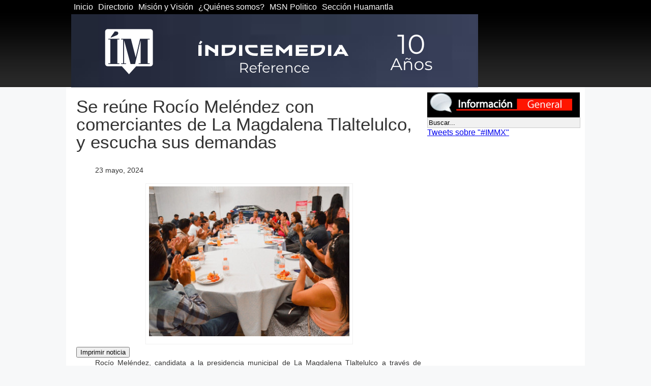

--- FILE ---
content_type: text/html; charset=UTF-8
request_url: http://www.indicemedia.com.mx/2024/05/se-reune-rocio-melendez-con-comerciantes-de-la-magdalena-tlaltelulco-y-escucha-sus-demandas/
body_size: 8365
content:

<!DOCTYPE html PUBLIC "-//W3C//DTD XHTML 1.0 Strict//EN" "http://www.w3.org/TR/xhtml1/DTD/xhtml1-strict.dtd">
<html xmlns="http://www.w3.org/1999/xhtml" xml:lang="es" lang="es" xmlns:fb="http://ogp.me/ns/fb#" xmlns:og="http://opengraphprotocol.org/schema/">
<head>
<title>
  Se reúne Rocío Meléndez con comerciantes de La Magdalena Tlaltelulco, y escucha sus demandas &laquo;   ÍNDICEMEDIA    
  </title>

  <meta http-equiv="Content-Type" content="text/html; charset=utf-8" />
  <meta property="fb:admins" content="100000477624231" />
  <meta property="fb:app_id" content="111904605543773" />
  <link rel="stylesheet" href="http://www.indicemedia.com.mx/wp-content/themes/indicemedianuevo/css/reset.css" type="text/css" media="screen" />
<link rel="stylesheet" href="http://www.indicemedia.com.mx/wp-content/themes/indicemedianuevo/css/nivo-slider.css" type="text/css" media="screen" />
<link rel="stylesheet" href="http://www.indicemedia.com.mx/wp-content/themes/indicemedianuevo/css/styleSlide2.css" type="text/css" media="screen" />
<link rel="stylesheet" href="http://www.indicemedia.com.mx/wp-content/themes/indicemedianuevo/css/styleSlideM.css" type="text/css" media="screen" />
<link rel="stylesheet" href="http://www.indicemedia.com.mx/wp-content/themes/indicemedianuevo/css/styleSlideJm.css" type="text/css" media="screen" />
<link rel="stylesheet" href="http://www.indicemedia.com.mx/wp-content/themes/indicemedianuevo/css/styleSlideMolienda.css" type="text/css" media="screen" />
<link rel="stylesheet" href="http://www.indicemedia.com.mx/wp-content/themes/indicemedianuevo/css/estilosAmp.css" type="text/css" media="screen" />
  <link rel="stylesheet" href="http://www.indicemedia.com.mx/wp-content/themes/indicemedianuevo/style.css" type="text/css" media="screen" />
  <link href='http://fonts.googleapis.com/css?family=Open+Sans:300italic,400italic,600italic,700italic,800italic,400,800,300,600,700' rel='stylesheet' type='text/css'>
  
  <link rel="shortcut icon" type="image/vnd.microsoft.icon" href="http://www.indicemedia.com.mx/wp-content/themes/indicemedianuevo/favicon.ico" />
  <meta name='robots' content='max-image-preview:large' />
	<style>img:is([sizes="auto" i], [sizes^="auto," i]) { contain-intrinsic-size: 3000px 1500px }</style>
	<script type="text/javascript">
/* <![CDATA[ */
window._wpemojiSettings = {"baseUrl":"https:\/\/s.w.org\/images\/core\/emoji\/15.0.3\/72x72\/","ext":".png","svgUrl":"https:\/\/s.w.org\/images\/core\/emoji\/15.0.3\/svg\/","svgExt":".svg","source":{"concatemoji":"http:\/\/www.indicemedia.com.mx\/wp-includes\/js\/wp-emoji-release.min.js?ver=6.7.4"}};
/*! This file is auto-generated */
!function(i,n){var o,s,e;function c(e){try{var t={supportTests:e,timestamp:(new Date).valueOf()};sessionStorage.setItem(o,JSON.stringify(t))}catch(e){}}function p(e,t,n){e.clearRect(0,0,e.canvas.width,e.canvas.height),e.fillText(t,0,0);var t=new Uint32Array(e.getImageData(0,0,e.canvas.width,e.canvas.height).data),r=(e.clearRect(0,0,e.canvas.width,e.canvas.height),e.fillText(n,0,0),new Uint32Array(e.getImageData(0,0,e.canvas.width,e.canvas.height).data));return t.every(function(e,t){return e===r[t]})}function u(e,t,n){switch(t){case"flag":return n(e,"\ud83c\udff3\ufe0f\u200d\u26a7\ufe0f","\ud83c\udff3\ufe0f\u200b\u26a7\ufe0f")?!1:!n(e,"\ud83c\uddfa\ud83c\uddf3","\ud83c\uddfa\u200b\ud83c\uddf3")&&!n(e,"\ud83c\udff4\udb40\udc67\udb40\udc62\udb40\udc65\udb40\udc6e\udb40\udc67\udb40\udc7f","\ud83c\udff4\u200b\udb40\udc67\u200b\udb40\udc62\u200b\udb40\udc65\u200b\udb40\udc6e\u200b\udb40\udc67\u200b\udb40\udc7f");case"emoji":return!n(e,"\ud83d\udc26\u200d\u2b1b","\ud83d\udc26\u200b\u2b1b")}return!1}function f(e,t,n){var r="undefined"!=typeof WorkerGlobalScope&&self instanceof WorkerGlobalScope?new OffscreenCanvas(300,150):i.createElement("canvas"),a=r.getContext("2d",{willReadFrequently:!0}),o=(a.textBaseline="top",a.font="600 32px Arial",{});return e.forEach(function(e){o[e]=t(a,e,n)}),o}function t(e){var t=i.createElement("script");t.src=e,t.defer=!0,i.head.appendChild(t)}"undefined"!=typeof Promise&&(o="wpEmojiSettingsSupports",s=["flag","emoji"],n.supports={everything:!0,everythingExceptFlag:!0},e=new Promise(function(e){i.addEventListener("DOMContentLoaded",e,{once:!0})}),new Promise(function(t){var n=function(){try{var e=JSON.parse(sessionStorage.getItem(o));if("object"==typeof e&&"number"==typeof e.timestamp&&(new Date).valueOf()<e.timestamp+604800&&"object"==typeof e.supportTests)return e.supportTests}catch(e){}return null}();if(!n){if("undefined"!=typeof Worker&&"undefined"!=typeof OffscreenCanvas&&"undefined"!=typeof URL&&URL.createObjectURL&&"undefined"!=typeof Blob)try{var e="postMessage("+f.toString()+"("+[JSON.stringify(s),u.toString(),p.toString()].join(",")+"));",r=new Blob([e],{type:"text/javascript"}),a=new Worker(URL.createObjectURL(r),{name:"wpTestEmojiSupports"});return void(a.onmessage=function(e){c(n=e.data),a.terminate(),t(n)})}catch(e){}c(n=f(s,u,p))}t(n)}).then(function(e){for(var t in e)n.supports[t]=e[t],n.supports.everything=n.supports.everything&&n.supports[t],"flag"!==t&&(n.supports.everythingExceptFlag=n.supports.everythingExceptFlag&&n.supports[t]);n.supports.everythingExceptFlag=n.supports.everythingExceptFlag&&!n.supports.flag,n.DOMReady=!1,n.readyCallback=function(){n.DOMReady=!0}}).then(function(){return e}).then(function(){var e;n.supports.everything||(n.readyCallback(),(e=n.source||{}).concatemoji?t(e.concatemoji):e.wpemoji&&e.twemoji&&(t(e.twemoji),t(e.wpemoji)))}))}((window,document),window._wpemojiSettings);
/* ]]> */
</script>
<style id='wp-emoji-styles-inline-css' type='text/css'>

	img.wp-smiley, img.emoji {
		display: inline !important;
		border: none !important;
		box-shadow: none !important;
		height: 1em !important;
		width: 1em !important;
		margin: 0 0.07em !important;
		vertical-align: -0.1em !important;
		background: none !important;
		padding: 0 !important;
	}
</style>
<link rel='stylesheet' id='wp-block-library-css' href='http://www.indicemedia.com.mx/wp-includes/css/dist/block-library/style.min.css?ver=6.7.4' type='text/css' media='all' />
<style id='classic-theme-styles-inline-css' type='text/css'>
/*! This file is auto-generated */
.wp-block-button__link{color:#fff;background-color:#32373c;border-radius:9999px;box-shadow:none;text-decoration:none;padding:calc(.667em + 2px) calc(1.333em + 2px);font-size:1.125em}.wp-block-file__button{background:#32373c;color:#fff;text-decoration:none}
</style>
<style id='global-styles-inline-css' type='text/css'>
:root{--wp--preset--aspect-ratio--square: 1;--wp--preset--aspect-ratio--4-3: 4/3;--wp--preset--aspect-ratio--3-4: 3/4;--wp--preset--aspect-ratio--3-2: 3/2;--wp--preset--aspect-ratio--2-3: 2/3;--wp--preset--aspect-ratio--16-9: 16/9;--wp--preset--aspect-ratio--9-16: 9/16;--wp--preset--color--black: #000000;--wp--preset--color--cyan-bluish-gray: #abb8c3;--wp--preset--color--white: #ffffff;--wp--preset--color--pale-pink: #f78da7;--wp--preset--color--vivid-red: #cf2e2e;--wp--preset--color--luminous-vivid-orange: #ff6900;--wp--preset--color--luminous-vivid-amber: #fcb900;--wp--preset--color--light-green-cyan: #7bdcb5;--wp--preset--color--vivid-green-cyan: #00d084;--wp--preset--color--pale-cyan-blue: #8ed1fc;--wp--preset--color--vivid-cyan-blue: #0693e3;--wp--preset--color--vivid-purple: #9b51e0;--wp--preset--gradient--vivid-cyan-blue-to-vivid-purple: linear-gradient(135deg,rgba(6,147,227,1) 0%,rgb(155,81,224) 100%);--wp--preset--gradient--light-green-cyan-to-vivid-green-cyan: linear-gradient(135deg,rgb(122,220,180) 0%,rgb(0,208,130) 100%);--wp--preset--gradient--luminous-vivid-amber-to-luminous-vivid-orange: linear-gradient(135deg,rgba(252,185,0,1) 0%,rgba(255,105,0,1) 100%);--wp--preset--gradient--luminous-vivid-orange-to-vivid-red: linear-gradient(135deg,rgba(255,105,0,1) 0%,rgb(207,46,46) 100%);--wp--preset--gradient--very-light-gray-to-cyan-bluish-gray: linear-gradient(135deg,rgb(238,238,238) 0%,rgb(169,184,195) 100%);--wp--preset--gradient--cool-to-warm-spectrum: linear-gradient(135deg,rgb(74,234,220) 0%,rgb(151,120,209) 20%,rgb(207,42,186) 40%,rgb(238,44,130) 60%,rgb(251,105,98) 80%,rgb(254,248,76) 100%);--wp--preset--gradient--blush-light-purple: linear-gradient(135deg,rgb(255,206,236) 0%,rgb(152,150,240) 100%);--wp--preset--gradient--blush-bordeaux: linear-gradient(135deg,rgb(254,205,165) 0%,rgb(254,45,45) 50%,rgb(107,0,62) 100%);--wp--preset--gradient--luminous-dusk: linear-gradient(135deg,rgb(255,203,112) 0%,rgb(199,81,192) 50%,rgb(65,88,208) 100%);--wp--preset--gradient--pale-ocean: linear-gradient(135deg,rgb(255,245,203) 0%,rgb(182,227,212) 50%,rgb(51,167,181) 100%);--wp--preset--gradient--electric-grass: linear-gradient(135deg,rgb(202,248,128) 0%,rgb(113,206,126) 100%);--wp--preset--gradient--midnight: linear-gradient(135deg,rgb(2,3,129) 0%,rgb(40,116,252) 100%);--wp--preset--font-size--small: 13px;--wp--preset--font-size--medium: 20px;--wp--preset--font-size--large: 36px;--wp--preset--font-size--x-large: 42px;--wp--preset--spacing--20: 0.44rem;--wp--preset--spacing--30: 0.67rem;--wp--preset--spacing--40: 1rem;--wp--preset--spacing--50: 1.5rem;--wp--preset--spacing--60: 2.25rem;--wp--preset--spacing--70: 3.38rem;--wp--preset--spacing--80: 5.06rem;--wp--preset--shadow--natural: 6px 6px 9px rgba(0, 0, 0, 0.2);--wp--preset--shadow--deep: 12px 12px 50px rgba(0, 0, 0, 0.4);--wp--preset--shadow--sharp: 6px 6px 0px rgba(0, 0, 0, 0.2);--wp--preset--shadow--outlined: 6px 6px 0px -3px rgba(255, 255, 255, 1), 6px 6px rgba(0, 0, 0, 1);--wp--preset--shadow--crisp: 6px 6px 0px rgba(0, 0, 0, 1);}:where(.is-layout-flex){gap: 0.5em;}:where(.is-layout-grid){gap: 0.5em;}body .is-layout-flex{display: flex;}.is-layout-flex{flex-wrap: wrap;align-items: center;}.is-layout-flex > :is(*, div){margin: 0;}body .is-layout-grid{display: grid;}.is-layout-grid > :is(*, div){margin: 0;}:where(.wp-block-columns.is-layout-flex){gap: 2em;}:where(.wp-block-columns.is-layout-grid){gap: 2em;}:where(.wp-block-post-template.is-layout-flex){gap: 1.25em;}:where(.wp-block-post-template.is-layout-grid){gap: 1.25em;}.has-black-color{color: var(--wp--preset--color--black) !important;}.has-cyan-bluish-gray-color{color: var(--wp--preset--color--cyan-bluish-gray) !important;}.has-white-color{color: var(--wp--preset--color--white) !important;}.has-pale-pink-color{color: var(--wp--preset--color--pale-pink) !important;}.has-vivid-red-color{color: var(--wp--preset--color--vivid-red) !important;}.has-luminous-vivid-orange-color{color: var(--wp--preset--color--luminous-vivid-orange) !important;}.has-luminous-vivid-amber-color{color: var(--wp--preset--color--luminous-vivid-amber) !important;}.has-light-green-cyan-color{color: var(--wp--preset--color--light-green-cyan) !important;}.has-vivid-green-cyan-color{color: var(--wp--preset--color--vivid-green-cyan) !important;}.has-pale-cyan-blue-color{color: var(--wp--preset--color--pale-cyan-blue) !important;}.has-vivid-cyan-blue-color{color: var(--wp--preset--color--vivid-cyan-blue) !important;}.has-vivid-purple-color{color: var(--wp--preset--color--vivid-purple) !important;}.has-black-background-color{background-color: var(--wp--preset--color--black) !important;}.has-cyan-bluish-gray-background-color{background-color: var(--wp--preset--color--cyan-bluish-gray) !important;}.has-white-background-color{background-color: var(--wp--preset--color--white) !important;}.has-pale-pink-background-color{background-color: var(--wp--preset--color--pale-pink) !important;}.has-vivid-red-background-color{background-color: var(--wp--preset--color--vivid-red) !important;}.has-luminous-vivid-orange-background-color{background-color: var(--wp--preset--color--luminous-vivid-orange) !important;}.has-luminous-vivid-amber-background-color{background-color: var(--wp--preset--color--luminous-vivid-amber) !important;}.has-light-green-cyan-background-color{background-color: var(--wp--preset--color--light-green-cyan) !important;}.has-vivid-green-cyan-background-color{background-color: var(--wp--preset--color--vivid-green-cyan) !important;}.has-pale-cyan-blue-background-color{background-color: var(--wp--preset--color--pale-cyan-blue) !important;}.has-vivid-cyan-blue-background-color{background-color: var(--wp--preset--color--vivid-cyan-blue) !important;}.has-vivid-purple-background-color{background-color: var(--wp--preset--color--vivid-purple) !important;}.has-black-border-color{border-color: var(--wp--preset--color--black) !important;}.has-cyan-bluish-gray-border-color{border-color: var(--wp--preset--color--cyan-bluish-gray) !important;}.has-white-border-color{border-color: var(--wp--preset--color--white) !important;}.has-pale-pink-border-color{border-color: var(--wp--preset--color--pale-pink) !important;}.has-vivid-red-border-color{border-color: var(--wp--preset--color--vivid-red) !important;}.has-luminous-vivid-orange-border-color{border-color: var(--wp--preset--color--luminous-vivid-orange) !important;}.has-luminous-vivid-amber-border-color{border-color: var(--wp--preset--color--luminous-vivid-amber) !important;}.has-light-green-cyan-border-color{border-color: var(--wp--preset--color--light-green-cyan) !important;}.has-vivid-green-cyan-border-color{border-color: var(--wp--preset--color--vivid-green-cyan) !important;}.has-pale-cyan-blue-border-color{border-color: var(--wp--preset--color--pale-cyan-blue) !important;}.has-vivid-cyan-blue-border-color{border-color: var(--wp--preset--color--vivid-cyan-blue) !important;}.has-vivid-purple-border-color{border-color: var(--wp--preset--color--vivid-purple) !important;}.has-vivid-cyan-blue-to-vivid-purple-gradient-background{background: var(--wp--preset--gradient--vivid-cyan-blue-to-vivid-purple) !important;}.has-light-green-cyan-to-vivid-green-cyan-gradient-background{background: var(--wp--preset--gradient--light-green-cyan-to-vivid-green-cyan) !important;}.has-luminous-vivid-amber-to-luminous-vivid-orange-gradient-background{background: var(--wp--preset--gradient--luminous-vivid-amber-to-luminous-vivid-orange) !important;}.has-luminous-vivid-orange-to-vivid-red-gradient-background{background: var(--wp--preset--gradient--luminous-vivid-orange-to-vivid-red) !important;}.has-very-light-gray-to-cyan-bluish-gray-gradient-background{background: var(--wp--preset--gradient--very-light-gray-to-cyan-bluish-gray) !important;}.has-cool-to-warm-spectrum-gradient-background{background: var(--wp--preset--gradient--cool-to-warm-spectrum) !important;}.has-blush-light-purple-gradient-background{background: var(--wp--preset--gradient--blush-light-purple) !important;}.has-blush-bordeaux-gradient-background{background: var(--wp--preset--gradient--blush-bordeaux) !important;}.has-luminous-dusk-gradient-background{background: var(--wp--preset--gradient--luminous-dusk) !important;}.has-pale-ocean-gradient-background{background: var(--wp--preset--gradient--pale-ocean) !important;}.has-electric-grass-gradient-background{background: var(--wp--preset--gradient--electric-grass) !important;}.has-midnight-gradient-background{background: var(--wp--preset--gradient--midnight) !important;}.has-small-font-size{font-size: var(--wp--preset--font-size--small) !important;}.has-medium-font-size{font-size: var(--wp--preset--font-size--medium) !important;}.has-large-font-size{font-size: var(--wp--preset--font-size--large) !important;}.has-x-large-font-size{font-size: var(--wp--preset--font-size--x-large) !important;}
:where(.wp-block-post-template.is-layout-flex){gap: 1.25em;}:where(.wp-block-post-template.is-layout-grid){gap: 1.25em;}
:where(.wp-block-columns.is-layout-flex){gap: 2em;}:where(.wp-block-columns.is-layout-grid){gap: 2em;}
:root :where(.wp-block-pullquote){font-size: 1.5em;line-height: 1.6;}
</style>
<link rel="https://api.w.org/" href="http://www.indicemedia.com.mx/wp-json/" /><link rel="alternate" title="JSON" type="application/json" href="http://www.indicemedia.com.mx/wp-json/wp/v2/posts/222016" /><link rel="EditURI" type="application/rsd+xml" title="RSD" href="http://www.indicemedia.com.mx/xmlrpc.php?rsd" />
<link rel="canonical" href="http://www.indicemedia.com.mx/2024/05/se-reune-rocio-melendez-con-comerciantes-de-la-magdalena-tlaltelulco-y-escucha-sus-demandas/" />
<link rel='shortlink' href='http://www.indicemedia.com.mx/?p=222016' />
<link rel="alternate" title="oEmbed (JSON)" type="application/json+oembed" href="http://www.indicemedia.com.mx/wp-json/oembed/1.0/embed?url=http%3A%2F%2Fwww.indicemedia.com.mx%2F2024%2F05%2Fse-reune-rocio-melendez-con-comerciantes-de-la-magdalena-tlaltelulco-y-escucha-sus-demandas%2F" />
<link rel="alternate" title="oEmbed (XML)" type="text/xml+oembed" href="http://www.indicemedia.com.mx/wp-json/oembed/1.0/embed?url=http%3A%2F%2Fwww.indicemedia.com.mx%2F2024%2F05%2Fse-reune-rocio-melendez-con-comerciantes-de-la-magdalena-tlaltelulco-y-escucha-sus-demandas%2F&#038;format=xml" />
<link rel="icon" href="http://www.indicemedia.com.mx/wp-content/uploads/2022/07/cropped-icono_indice-32x32.png" sizes="32x32" />
<link rel="icon" href="http://www.indicemedia.com.mx/wp-content/uploads/2022/07/cropped-icono_indice-192x192.png" sizes="192x192" />
<link rel="apple-touch-icon" href="http://www.indicemedia.com.mx/wp-content/uploads/2022/07/cropped-icono_indice-180x180.png" />
<meta name="msapplication-TileImage" content="http://www.indicemedia.com.mx/wp-content/uploads/2022/07/cropped-icono_indice-270x270.png" />
  <style type="text/css">@media print { #main-menu, #ad-header-top,#ad-header-right, #social-buttons, #sidebar, #footer, #fb-comments, #print-button {display: none;} }</style>
  <script src="https://ajax.googleapis.com/ajax/libs/jquery/1.8.2/jquery.min.js"></script>
  <script type="text/javascript" src="http://www.indicemedia.com.mx/wp-content/themes/indicemedianuevo/js/ready.js"></script>
<script type="text/javascript" src="http://www.indicemedia.com.mx/wp-content/themes/indicemedianuevo/js/swfobject.js"></script>
<script type="text/javascript" src="http://www.indicemedia.com.mx/wp-content/themes/indicemedianuevo/js/jquery.easing.1.3.js"></script>
  <script type="text/javascript">
var flashvars = {};
var params = {};
var attributes = {};
params.salign = "tl";
    swfobject.embedSWF("http://www.indicemedia.com.mx/wp-content/themes/indicemedianuevo/images/ad-main-bottom-right.swf", "ad-main-middle-right", "300", "170", "9.0.0", false, {folderPath:"http://www.indicemedia.com.mx/wp-content/themes/indicemedianuevo/images/",settingsXML:"ad-main-middle-right.xml"}, params, attributes);
    swfobject.embedSWF("http://www.indicemedia.com.mx/wp-content/themes/indicemedianuevo/images/ad-main-bottom-right.swf", "ad-main-bottom-right", "300", "170", "9.0.0", false, {folderPath:"http://www.indicemedia.com.mx/wp-content/themes/indicemedianuevo/images/",settingsXML:"ad-main-bottom-right.xml"}, params, attributes);
    swfobject.embedSWF("http://www.indicemedia.com.mx/wp-content/themes/indicemedianuevo/images/ad-main-bottom-right.swf", "ad-main-bottom-right-2", "300", "172", "9.0.0", false, {folderPath:"http://www.indicemedia.com.mx/wp-content/themes/indicemedianuevo/images/",settingsXML:"ad-main-bottom-right-2.xml"}, params, attributes);
    swfobject.embedSWF("http://www.indicemedia.com.mx/wp-content/themes/indicemedianuevo/images/ad-main-bottom-left.swf", "ad-main-bottom-left", "330", "252", "9.0.0", false, {folderPath:"http://www.indicemedia.com.mx/wp-content/themes/indicemedianuevo/images/",settingsXML:"ad-main-bottom-left.xml"}, params, attributes);
    swfobject.embedSWF("http://www.indicemedia.com.mx/wp-content/themes/indicemedianuevo/images/428x80.swf", "ad-428x80", "428", "80", "9.0.0", false, {folderPath:"http://www.indicemedia.com.mx/wp-content/themes/indicemedianuevo/images/",settingsXML:"ad-428x80.xml"}, params, attributes);
    swfobject.embedSWF("http://www.indicemedia.com.mx/wp-content/themes/indicemedianuevo/images/ads.swf", "ads", "220", "220", "9.0.0", false, {folderPath:"http://www.indicemedia.com.mx/wp-content/themes/indicemedianuevo/images/",settingsXML:"ads.xml"}, params, attributes);
    swfobject.embedSWF("http://www.indicemedia.com.mx/wp-content/themes/indicemedianuevo/images/ad-main-bottom-left.swf", "ad-main-bottom-left-2", "330", "152", "9.0.0", false, {folderPath:"http://www.indicemedia.com.mx/wp-content/themes/indicemedianuevo/images/",settingsXML:"ad-main-bottom-left-2.xml"}, params, attributes);
    swfobject.embedSWF("http://www.indicemedia.com.mx/wp-content/themes/indicemedianuevo/images/ad-header-right.swf", "ad-header-right", "200", "245", "9.0.0", false, {folderPath:"http://www.indicemedia.com.mx/wp-content/themes/indicemedianuevo/images/",settingsXML:"ad-header-right.xml"}, params, attributes);
    swfobject.embedSWF("http://www.indicemedia.com.mx/wp-content/themes/indicemedianuevo/images/cintillo.swf", "cintillo", "515", "77", "9.0.0", false, {folderPath:"http://www.indicemedia.com.mx/wp-content/themes/indicemedianuevo/images/",settingsXML:"cintillo.xml"}, params, attributes);
    // swfobject.embedSWF("http://www.indicemedia.com.mx/wp-content/themes/indicemedianuevo/images/adban.swf", "ad-header-top", "800", "100", "9.0.0", false);
    swfobject.embedSWF("http://www.indicemedia.com.mx/wp-content/themes/indicemedianuevo/images/gob.swf", "ad-main-right", "330", "300", "9.0.0", false);
    // params.wmode = "window";
    // params.allowScriptAccess = "always";
    // swfobject.embedSWF("http://grooveshark.com/widget.swf", "im-radio", "315", "170", "9.0.0", false, {hostname:"grooveshark.com",playlistID:"95496771",p:"1",bb:"000000",bth:"000000",pfg:"000000",lfg:"000000",bt:"ffffff",pbg:"ffffff",pfgh:"ffffff",si:"ffffff",lbg:"ffffff",lfgh:"ffffff",sb:"ffffff",bfg:"666666",pbgh:"666666",lbgh:"666666",sbh:"666666"}, params, attributes);
  </script>
  <script>!function(d,s,id){var js,fjs=d.getElementsByTagName(s)[0];if(!d.getElementById(id)){js=d.createElement(s);js.id=id;js.src="//platform.twitter.com/widgets.js";fjs.parentNode.insertBefore(js,fjs);}}(document,"script","twitter-wjs");</script>
</head>
<body>
  
<div id="fb-root"></div>
<script>(function(d, s, id) {
  var js, fjs = d.getElementsByTagName(s)[0];
  if (d.getElementById(id)) return;
  js = d.createElement(s); js.id = id;
  js.src = "//connect.facebook.net/es_LA/all.js#xfbml=1&appId=111904605543773";
  fjs.parentNode.insertBefore(js, fjs);
}(document, 'script', 'facebook-jssdk'));</script>
<div id="main-menu"><div class="wrap"><div class="nav-wrap"><ul id="navigator" class="group"><li id="menu-item-32817" class="menu-item menu-item-type-custom menu-item-object-custom menu-item-home menu-item-32817"><a href="http://www.indicemedia.com.mx/">Inicio</a></li>
<li id="menu-item-32818" class="menu-item menu-item-type-post_type menu-item-object-page menu-item-32818"><a href="http://www.indicemedia.com.mx/?page_id=6">Directorio</a></li>
<li id="menu-item-32819" class="menu-item menu-item-type-post_type menu-item-object-page menu-item-32819"><a href="http://www.indicemedia.com.mx/mision-y-vision/">Misión y Visión</a></li>
<li id="menu-item-32820" class="menu-item menu-item-type-post_type menu-item-object-page menu-item-32820"><a href="http://www.indicemedia.com.mx/quienes-somos/">¿Quiénes somos?</a></li>
<li id="menu-item-32821" class="menu-item menu-item-type-taxonomy menu-item-object-category menu-item-32821"><a href="http://www.indicemedia.com.mx/seccion/msn-politico/">MSN Politico</a></li>
<li id="menu-item-37509" class="menu-item menu-item-type-custom menu-item-object-custom menu-item-home menu-item-37509"><a href="http://www.indicemedia.com.mx/">Sección Huamantla</a></li>
</ul></div></div></div>
<div id="header">
  <div class="wrap">
    <!--<div id="ad-header-top">
	   <img src="http://www.indicemedia.com.mx/wp-content/themes/indicemedianuevo/images/apizaco.jpg">
	   <a href='https://www.facebook.com/FeriaTLXOficial/' target='_blank'><img src="http://www.indicemedia.com.mx/wp-content/themes/indicemedianuevo/images/feria_tlx_2019.png"></a>
    </div>-->
    <!--<div id="ad-header-right">
	<img src="http://www.indicemedia.com.mx/wp-content/themes/indicemedianuevo/images/salud-omicron.png">
    </div>-->
    <img class="logo" src="http://www.indicemedia.com.mx/wp-content/themes/indicemedianuevo/images/indicemedia10.png">    
    <div class="clearboth"></div>
  </div>
</div>
<div id="main">
  <div class="wrap"> 
    <div class="container">
              <h1>Se reúne Rocío Meléndez con comerciantes de La Magdalena Tlaltelulco, y escucha sus demandas</h1>
        <p>23 mayo, 2024</p>
                  <div id="featured-image" class="wp-caption aligncenter">
            <img class ="" src="http://www.indicemedia.com.mx/wp-content/themes/indicemedianuevo/scripts/timthumb.php?src=http://www.indicemedia.com.mx/wp-content/uploads/2024/05/c0640eda-018d-4368-be2a-a7a3fd26f178-1.jpg&amp;h=300&amp;w=400&amp;zc=1" width="400" height="300"/>            <p class="wp-caption-text"></p>          </div>
                <input type="button" id="print-button" onClick="window.print()" value="Imprimir noticia"/>
        
<p>Rocío Meléndez, candidata a la presidencia municipal de La Magdalena Tlaltelulco a través de Fuerza por México, se reunió con comerciantes de esta localidad, a fin de plantear sus propuestas, y escuchar sus demandas.</p>



<p>En un encuentro la abanderada de este instituto político, expresó que de ganar la alcaldía realizará un profundo análisis de la situación que vive el comercio de esta localidad, y determinar sus necesidades más apremiantes.</p>



<p>A su vez, algunos locatarios externaron que es necesario que el gobierno municipal, expida licencias de funcionamiento acorde a las circunstancias económicas del país, y no se exceda en sus respectivos cobros como en las licencias de funcionamiento.</p>



<p>Además, pidieron reforzar la seguridad pública en toda la localidad, con el fin de que puedan ellos expender sus productos en completa tranquilidad, dado a que los índices de inseguridad se han incrementado.</p>



<p>No obstante, la abanderada añadió que dejó de sus ejes de trabajo será reforzar los mecanismos de seguridad, para todas y todos los que habitan en este municipio.</p>



<p>Del mismo modo, señaló que las contribuciones que capta la comuna serán de acuerdo con la situación financiera que viva el país, sin lesionar la economía de este sector productivo.</p>



<p>Planteó la posibilidad de gestionar recursos económicos, para la edificación de un mercado municipal, a petición de los propios comerciantes fijos y semifijos.</p>



<p>Por ello, instó a los comerciantes a que este dos de junio razonen su sufragio, y que definan quién es la mejor opción; “yo seré una presidenta que siempre escuche a la población, confíen en mí, voten por mí”.</p>



<p>Finamente, las y los comerciantes ahí presentes le externaron su total apoyo, y dijeron que Rocío Meléndez, tiene la capacidad para que Tlaltelulco, camine por la senda del desarrollo.</p>



<p>Juan Flores | Redacción </p>
                <div id="social-buttons">
        <a href="https://twitter.com/share" class="twitter-share-button" data-lang="es" data-url="http://www.indicemedia.com.mx/2024/05/se-reune-rocio-melendez-con-comerciantes-de-la-magdalena-tlaltelulco-y-escucha-sus-demandas/" data-via="@celinaPR">Tweet</a>
        <g:plusone size="medium" href="http://www.indicemedia.com.mx/2024/05/se-reune-rocio-melendez-con-comerciantes-de-la-magdalena-tlaltelulco-y-escucha-sus-demandas/"></g:plusone>
        <fb:like href="http://www.indicemedia.com.mx/2024/05/se-reune-rocio-melendez-con-comerciantes-de-la-magdalena-tlaltelulco-y-escucha-sus-demandas/" send="true" width="450" show_faces="true"></fb:like>
        </div>
                  
        <div id="fb-comments">
          <h3>Comentarios</h3>
          <fb:comments href="http://www.indicemedia.com.mx/2024/05/se-reune-rocio-melendez-con-comerciantes-de-la-magdalena-tlaltelulco-y-escucha-sus-demandas/" publish_feed="yes" width="560"></fb:comments>
        </div>
      </div>
      <div id="sidebar">
 	<img id="img-general-info" src="http://www.indicemedia.com.mx/wp-content/themes/indicemedianuevo/images/infogeneral.jpg" alt=""/>
	  <form id="searchform" method="get" action="http://www.indicemedia.com.mx/">
    <input type="text" name="s" class="search" value="Buscar..." onfocus="if(this.value==this.defaultValue) this.value='';" onblur="this.value=this.defaultValue" />
  </form>
    <div id="twitter-timeline">
    <a class="twitter-timeline" href="https://twitter.com/search?q=%23IMMX" data-widget-id="256835088787046400" width="300" lang="ES">Tweets sobre "#IMMX"</a>
    <script>!function(d,s,id){var js,fjs=d.getElementsByTagName(s)[0];if(!d.getElementById(id)){js=d.createElement(s);js.id=id;js.src="//platform.twitter.com/widgets.js";fjs.parentNode.insertBefore(js,fjs);}}(document,"script","twitter-wjs");</script>
  </div>
  <div class="facebooklikebox">
    <!-- <fb:like-box href="http://www.indicemedia.com.mx" width="300" height="300" show_faces="true" stream="false" header="true"></fb:like-box> -->
    <fb:like-box href="http://www.facebook.com/IndiceMedia" width="300" connections="10" stream="false"></fb:like-box>
   
  </div>
</div>      <div class="clearboth"></div>
  </div>
</div>

<div id="footer">
	<div id="gradient">
	<div class="wrap">
		<div class="info">
			<span>
			<div class="menu-links-container"><li class="menu-item menu-item-type-custom menu-item-object-custom menu-item-home menu-item-32817"><a href="http://www.indicemedia.com.mx/">Inicio</a></li>
<li class="menu-item menu-item-type-post_type menu-item-object-page menu-item-32818"><a href="http://www.indicemedia.com.mx/?page_id=6">Directorio</a></li>
<li class="menu-item menu-item-type-post_type menu-item-object-page menu-item-32819"><a href="http://www.indicemedia.com.mx/mision-y-vision/">Misión y Visión</a></li>
<li class="menu-item menu-item-type-post_type menu-item-object-page menu-item-32820"><a href="http://www.indicemedia.com.mx/quienes-somos/">¿Quiénes somos?</a></li>
<li class="menu-item menu-item-type-taxonomy menu-item-object-category menu-item-32821"><a href="http://www.indicemedia.com.mx/seccion/msn-politico/">MSN Politico</a></li>
<li class="menu-item menu-item-type-custom menu-item-object-custom menu-item-home menu-item-37509"><a href="http://www.indicemedia.com.mx/">Sección Huamantla</a></li>
</div>				<p></p>
			<p><a href="http://www.indicemedia.com.mx/wp-login.php" title="" style="cursor:text">&copy; 2026</a> ÍNDICEMEDIA</p>
			</span>
		</div>
		<div class="logo">
			<img src="http://www.indicemedia.com.mx/wp-content/themes/indicemedianuevo/images/yorx.png">
		</div>
  	</div>
  	  </div>
</div>

--- FILE ---
content_type: text/css
request_url: http://www.indicemedia.com.mx/wp-content/themes/indicemedianuevo/css/styleSlide2.css
body_size: 664
content:
/*
Author: Rolando Caldas Sanchez
Blog: http://rolandocaldas.com/
Google+: https://plus.google.com/+RolandoCaldasSanchez
Linkedin: http://www.linkedin.com/in/rolandocaldas
Twitter: https://twitter.com/rolando_caldas
This file is part of an article:
http://rolandocaldas.com/html5/slider-css-sin-javascript-automatico
*/
input[name="slider-select-element"] {
    display: none;
}
#slider-arrows {
    margin: -10% auto 0 auto;
    width: 80%;
}
#slider-box {
    -moz-animation: autoSlider 28s infinite linear;
    -o-animation: autoSlider 28s infinite linear;
    -webkit-animation: autoSlider 28s infinite linear;
    animation: autoSlider 28s infinite linear;
    -webkit-transition: all 28s ease;
    -moz-transition: all 28s ease;
    -ms-transition: all 28s ease;
    -o-transition: all 28s ease;
    transition: all 28s ease;
    height: 100%;
    width: 200%;
}
#slider-container {
    height: 300px;
    margin: 0 auto;
    overflow: hidden;
    text-align: left;
    width: 300px;
}
.element-blue,
.element-green {
    min-height: 300px;
    max-height: 100%;
    width: 100%;
}
.element-blue {
    background: url(http://www.indicemedia.com.mx/wp-content/themes/indicemedianuevo/images/inmobiliariaInd1.jpg) no-repeat 100% 100%;
}
.element-green {
    background: url(http://www.indicemedia.com.mx/wp-content/themes/indicemedianuevo/images/inmobiliariaInd2.jpg) no-repeat 100% 100%;
}
.slider-element {
    float: left;
    width: 50%;
}
@-moz-keyframes autoSlider {
    0% {
        margin-left: 0;
    }
    50% {
        margin-left: 0;
    }
    53% {
        margin-left: -100%;
    }
    65% {
        margin-left: -100%;
    }
    70% {
        margin-left: -100%;
    }
    97% {
        margin-left: -100%;
    }
    100% {
        margin-left: 0;
    }
}
@-webkit-keyframes autoSlider {
    0% {
        margin-left: 0;
    }
    50% {
        margin-left: 0;
    }
    53% {
        margin-left: -100%;
    }
    65% {
        margin-left: -100%;
    }
    70% {
        margin-left: -100%;
    }
    97% {
        margin-left: -100%;
    }
    100% {
        margin-left: 0;
    }
}
@keyframes autoSlider {
    0% {
        margin-left: 0;
    }
    50% {
        margin-left: 0;
    }
    53% {
        margin-left: -100%;
    }
    65% {
        margin-left: -100%;
    }
    70% {
        margin-left: -100%;
    }
    97% {
        margin-left: -100%;
    }
    100% {
        margin-left: 0;
    }
}


--- FILE ---
content_type: text/css
request_url: http://www.indicemedia.com.mx/wp-content/themes/indicemedianuevo/css/styleSlideM.css
body_size: 683
content:
/*
Author: Rolando Caldas Sanchez
Blog: http://rolandocaldas.com/
Google+: https://plus.google.com/+RolandoCaldasSanchez
Linkedin: http://www.linkedin.com/in/rolandocaldas
Twitter: https://twitter.com/rolando_caldas
This file is part of an article:
http://rolandocaldas.com/html5/slider-css-sin-javascript-automatico
*/
input[name="slider-select-element"] {
    display: none;
}
#slider-arrows {
    margin: -10% auto 0 auto;
    width: 80%;
}
#slider-box2 {
    -moz-animation: autoSliderM 8s infinite lineal;
    -o-animation: autoSliderM 8s infinite linear;
    -webkit-animation: autoSliderM 8s infinite linear;
    animation: autoSliderM 8s infinite linear;
    -webkit-transition: all 4s ease-in-out;
    -moz-transition: all 4s ease-in-out;
    -ms-transition: all 4s ease-in-out;
    -o-transition: all 4s ease-in-out;
    transition: all 4s ease-in-out;
    height: 100%;
    width: 300%;
}
#slider-container2 {
    height: 229px;
    margin: 0 auto;
    overflow: hidden;
    text-align: left;
    width: 300px;
}
.element-1,
.element-2,
.element-3 {
    min-height: 400px;
    max-height: 100%;
    width: 100%;
}
.element-1 {
    background: url(http://www.indicemedia.com.mx/wp-content/themes/indicemedianuevo/images/smillys_1.jpg);
    background-repeat: no-repeat;
}
.element-2 {
    background: url(http://www.indicemedia.com.mx/wp-content/themes/indicemedianuevo/images/smillys_2.jpg);
    background-repeat: no-repeat;
}
.element-3 {
    background: url(http://www.indicemedia.com.mx/wp-content/themes/indicemedianuevo/images/smillys_3.jpg);
    background-repeat: no-repeat;
}
.slider-element2 {
    float: left;
    width: 33.333333%;
}
@-moz-keyframes autoSliderM {
0% {
margin-left: 0;
}
30% {
margin-left: 0;
}
35% {
margin-left: -100%;
}
65% {
margin-left: -100%;
}
70% {
margin-left: -200%;
}
95% {
margin-left: -200%;
}
100% {
margin-left: 0;
}
}

@-webkit-keyframes autoSliderM {
    0% {
margin-left: 0;
}
30% {
margin-left: 0;
}
35% {
margin-left: -100%;
}
65% {
margin-left: -100%;
}
70% {
margin-left: -200%;
}
95% {
margin-left: -200%;
}
100% {
margin-left: 0;
}
}
@keyframes autoSliderM {
    0% {
margin-left: 0;
}
30% {
margin-left: 0;
}
35% {
margin-left: -100%;
}
65% {
margin-left: -100%;
}
70% {
margin-left: -200%;
}
95% {
margin-left: -200%;
}
100% {
margin-left: 0;
}
}


--- FILE ---
content_type: text/css
request_url: http://www.indicemedia.com.mx/wp-content/themes/indicemedianuevo/css/styleSlideJm.css
body_size: 781
content:
/*
Author: Rolando Caldas Sanchez
Blog: http://rolandocaldas.com/
Google+: https://plus.google.com/+RolandoCaldasSanchez
Linkedin: http://www.linkedin.com/in/rolandocaldas
Twitter: https://twitter.com/rolando_caldas
This file is part of an article:
http://rolandocaldas.com/html5/slider-css-sin-javascript-automatico
*/
input[name="slider-select-element"] {
    display: none;
}
#slider-arrows {
    margin: -10% auto 0 auto;
    width: 80%;
}
#slider-boxJm {
    -moz-animation: autoSliderJm 28s infinite linear;
    -o-animation: autoSliderJm 28s infinite linear;
    -webkit-animation: autoSliderJm 28s infinite linear;
    animation: autoSliderJm 28s infinite linear;
    -webkit-transition: all 28s ease;
    -moz-transition: all 28s ease;
    -ms-transition: all 28s ease;
    -o-transition: all 28s ease;
    transition: all 28s ease;
    height: 100%;
    width: 600%;
}
#slider-containerJm {
    height: 80px;
    margin: 0 auto;
    overflow: hidden;
    text-align: left;
    width: 520px;
}
.element-jm1,
.element-jm2,
.element-jm3,
.element-jm4,
.element-jm5,
.element-jm6 {
    min-height: 400px;
    max-height: 100%;
    width: 100%;
}
.element-jm1 {
    background: url(http://www.indicemedia.com.mx/wp-content/themes/indicemedianuevo/images/jm1.jpg);
}
.element-jm2 {
    background: url(http://www.indicemedia.com.mx/wp-content/themes/indicemedianuevo/images/jm2.jpg);
}
.element-jm3 {
    background: url(http://www.indicemedia.com.mx/wp-content/themes/indicemedianuevo/images/jm3.jpg);
}
.element-jm4 {
    background: url(http://www.indicemedia.com.mx/wp-content/themes/indicemedianuevo/images/jm4.jpg);
}
.element-jm5 {
    background: url(http://www.indicemedia.com.mx/wp-content/themes/indicemedianuevo/images/jm5.jpg);
}
.element-jm6 {
    background: url(http://www.indicemedia.com.mx/wp-content/themes/indicemedianuevo/images/jm6.jpg);
}
.slider-elementJm {
    float: left;
    width: 16.6%;
}
@-moz-keyframes autoSliderJm {
    0% {
        margin-left: 0;
    }
    15% {
        margin-left: 0;
    }
    18% {
        margin-left: -100%;
    }
    33% {
        margin-left: -100%;
    }
    36% {
        margin-left: -200%;
    }
    51% {
        margin-left: -200%;
    }
    54% {
        margin-left: -300%;
    }
    69% {
        margin-left: -300%;
    }
    72% {
        margin-left: -400%;
    }
    87% {
        margin-left: -400%;
    }
    90% {
        margin-left: -500%;
    }
    98% {
        margin-left: -500%;
    }
    100% {
        margin-left: 0;
    }
}
@-webkit-keyframes autoSliderJm {
    0% {
        margin-left: 0;
    }
    15% {
        margin-left: 0;
    }
    18% {
        margin-left: -100%;
    }
    33% {
        margin-left: -100%;
    }
    36% {
        margin-left: -200%;
    }
    51% {
        margin-left: -200%;
    }
    54% {
        margin-left: -300%;
    }
    69% {
        margin-left: -300%;
    }
    72% {
        margin-left: -400%;
    }
    87% {
        margin-left: -400%;
    }
    90% {
        margin-left: -500%;
    }
    98% {
        margin-left: -500%;
    }
    100% {
        margin-left: 0;
    }
}
@keyframes autoSliderJm {
    0% {
        margin-left: 0;
    }
    15% {
        margin-left: 0;
    }
    18% {
        margin-left: -100%;
    }
    33% {
        margin-left: -100%;
    }
    36% {
        margin-left: -200%;
    }
    51% {
        margin-left: -200%;
    }
    54% {
        margin-left: -300%;
    }
    69% {
        margin-left: -300%;
    }
    72% {
        margin-left: -400%;
    }
    87% {
        margin-left: -400%;
    }
    90% {
        margin-left: -500%;
    }
    98% {
        margin-left: -500%;
    }
    100% {
        margin-left: 0;
    }
}

.espacioJm{
    margin-top: 15px;
    margin-left: 17px;
}


--- FILE ---
content_type: text/css
request_url: http://www.indicemedia.com.mx/wp-content/themes/indicemedianuevo/css/styleSlideMolienda.css
body_size: 740
content:
/*
Author: Rolando Caldas Sanchez
Blog: http://rolandocaldas.com/
Google+: https://plus.google.com/+RolandoCaldasSanchez
Linkedin: http://www.linkedin.com/in/rolandocaldas
Twitter: https://twitter.com/rolando_caldas
This file is part of an article:
http://rolandocaldas.com/html5/slider-css-sin-javascript-automatico
*/
input[name="slider-select-element"] {
    display: none;
}
#slider-arrows {
    margin: -10% auto 0 auto;
    width: 80%;
}
#slider-boxMolienda {
    -moz-animation: autoSliderMolienda 28s infinite linear;
    -o-animation: autoSliderMolienda 28s infinite linear;
    -webkit-animation: autoSliderMolienda 28s infinite linear;
    animation: autoSliderMolienda 28s infinite linear;
    -webkit-transition: all 28s ease;
    -moz-transition: all 28s ease;
    -ms-transition: all 28s ease;
    -o-transition: all 28s ease;
    transition: all 28s ease;
    height: 100%;
    width: 200%;
}
#slider-containerMolienda {
    height: 233px;
    margin: 0 auto;
    overflow: hidden;
    text-align: left;
    width: 300px;
}
.element-molienda1,
.element-molienda2 {
    min-height: 400px;
    max-height: 100%;
    width: 100%;
}
.element-molienda1 {
    background: url(http://www.indicemedia.com.mx/wp-content/themes/indicemedianuevo/images/molienda-1.jpg);
}
.element-molienda2 {
    background: url(http://www.indicemedia.com.mx/wp-content/themes/indicemedianuevo/images/molienda-2.jpg);
}
.slider-elementMolienda {
    float: left;
    width: 50%;
}
@-moz-keyframes autoSliderMolienda {
    0% {
        margin-left: 0;
    }
    50% {
        margin-left: 0;
    }
    53% {
        margin-left: -100%;
    }
    65% {
        margin-left: -100%;
    }
    70% {
        margin-left: -100%;
    }
    97% {
        margin-left: -100%;
    }
    100% {
        margin-left: 0;
    }
}
@-webkit-keyframes autoSliderMolienda {
    0% {
        margin-left: 0;
    }
    50% {
        margin-left: 0;
    }
    53% {
        margin-left: -100%;
    }
    65% {
        margin-left: -100%;
    }
    70% {
        margin-left: -100%;
    }
    97% {
        margin-left: -100%;
    }
    100% {
        margin-left: 0;
    }
}
@keyframes autoSliderMolienda {
    0% {
        margin-left: 0;
    }
    50% {
        margin-left: 0;
    }
    53% {
        margin-left: -100%;
    }
    65% {
        margin-left: -100%;
    }
    70% {
        margin-left: -100%;
    }
    97% {
        margin-left: -100%;
    }
    100% {
        margin-left: 0;
    }
}
.centrar{
    width: 973px;
    margin-right: auto;
    margin-left: auto;
}
.marTop25{
    margin-top: 25px;
}
.derecha{
    text-align: right;
    padding-left: 10px;
}


--- FILE ---
content_type: text/css
request_url: http://www.indicemedia.com.mx/wp-content/themes/indicemedianuevo/css/estilosAmp.css
body_size: 575
content:
//inician estilos agregados por Alejandra Morales para la seccion destacadas
.full-width{
    margin: 0 auto;
    background-color: blue;
    width: 100%;
    text-align:center;
}
.centrar{
    width: auto;
    text-align:center;
    margin-left: auto;
    margin-right: auto;
}
.size-25{
    display: inline-block;
    margin: 4px;
    width: 22%;
    padding: 10px;
}
.estilo-destacadas{
    border-top: 2px solid #b12727;
    box-shadow: 0px 0px 6px #888888;
    border-bottom-left-radius: 5px;
    border-bottom-right-radius: 5px;
    height: 200px;
}
#destacadas{
    margin-bottom: 10px;
}
#destacadas a{
    text-decoration:none;
}
#destacadas img{
    float:left;
    border:3px solid #FFF;
}
#destacadas div{
    border-bottom:1px solid #999999;
    height:56px;
    margin:3px;
    padding:3px 0;
}
#destacadas h3{
    color: #333333;
    //display: list-item;
    float: left;
    font-size: 12px;
    font-weight: normal;
    //list-style: circle inside none;
    padding: 10px 0 10px 10px;
    width: 70%;
    text-align: left;
}
#destacadas2{
    margin-bottom: 10px;
}
#destacadas2 a{
    text-decoration:none;
}
#destacadas2 img{
    float:left;
    border:3px solid #FFF;
}
#destacadas2 div{
    border-bottom:1px solid #999999;
    height:56px;
    margin:3px;
    padding:3px 0;
}
#destacadas2 h3{
    color: #333333;
    //display: list-item;
    float: left;
    font-size: 12px;
    font-weight: normal;
    //list-style: circle inside none;
    padding: 10px 0 10px 10px;
    width: 70%;
    text-align: left;
}
#destacadas3{
    margin-bottom: 10px;
}
#destacadas3 a{
    text-decoration:none;
}
#destacadas3 img{
    float:left;
    border:3px solid #FFF;
}
#destacadas3 div{
    border-bottom:1px solid #999999;
    height:56px;
    margin:3px;
    padding:3px 0;
}
#destacadas3 h3{
    color: #333333;
    //display: list-item;
    float: left;
    font-size: 12px;
    font-weight: normal;
    //list-style: circle inside none;
    padding: 10px 0 10px 10px;
    width: 70%;
    text-align: left;
}
#destacadas-videos{
    margin-bottom: 10px;
}
#destacadas-videos iframe{
    float: left;
}
//terminan estilos agregados por Alejandra Morales para la seccion destacadas